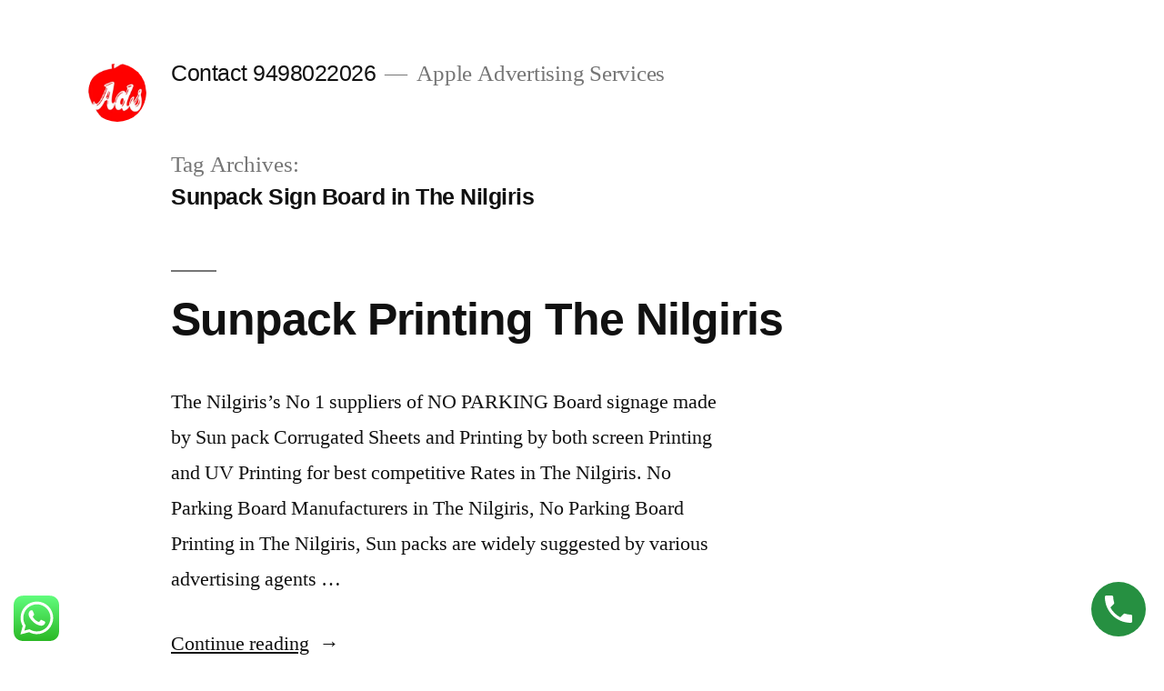

--- FILE ---
content_type: text/javascript
request_url: https://user.callnowbutton.com/domain_c0a0fb91_6c22_4e99_9af7_1b2406502c81.js
body_size: 746
content:
window.CNB_DATA = {"userId":"user_3553f4a6_8418_45da_8f7f_2374db212c9e","domains":[{"id":"domain_c0a0fb91_6c22_4e99_9af7_1b2406502c81","name":"appleadvertisingservices.com","type":"STARTER","timezone":"Asia/Kolkata","trackGA":false,"trackConversion":false,"aliases":[],"properties":{"zindex":"2147483647","debug":"false","scale":"1","allowMultipleButtons":"false"}}],"buttons":[{"id":"button_9d5d95a0_647a_4527_86f8_1e3d5250f096","domainId":"domain_c0a0fb91_6c22_4e99_9af7_1b2406502c81","active":true,"type":"SINGLE","options":{"placement":"BOTTOM_RIGHT","position":null,"displayMode":"ALWAYS","animation":"NONE","scroll":null},"multiButtonOptions":null,"actions":["action_32934d45_d2c4_4d1d_9b4f_1b6094384312"],"conditions":[]}],"actions":[{"id":"action_32934d45_d2c4_4d1d_9b4f_1b6094384312","actionType":"PHONE","actionValue":"+919498022026","properties":{"tally-hide-title":"1","bcc":"","subject":"","link-download":"","modal-width":"400px","map-query-type":"q","body":"","link-target":"_blank","tally-transparent-background":"","whatsapp-title":"","intercom-vertical-padding":"0","modal-height":"400px","iframe-title":"","tally-align-left":"1","cc":"","intercom-alignment":"right","modal-background-color":"","modal-header-background-color":"#009900","whatsapp-placeholderMessage":"","show-notification-count":"","link-download-enabled":"0","message":"","whatsapp-welcomeMessage":"","intercom-horizontal-padding":"0","modal-header-text-color":"#ffffff"},"backgroundColor":"#009900","iconEnabled":true,"iconClass":null,"iconColor":"#FFFFFF","iconText":"call","iconType":"DEFAULT","iconBackgroundImage":null,"labelBackgroundColor":null,"labelText":"Call Now","schedule":{"showAlways":true,"daysOfWeek":[],"start":"08:00","stop":"17:00","timezone":"Asia/Kolkata","outsideHours":null}}],"conditions":[],"options":{"cssLocation":"https://static.callnowbutton.com/css/main.css","jsLocation":"https://static.callnowbutton.com/js/client.js"}}
if (window.CNB_DATA) {  var cnb_js_script = document.createElement('script');  cnb_js_script.type = 'text/javascript';  cnb_js_script.async = 'async';  cnb_js_script.src = window.CNB_DATA.options.jsLocation;  var head = document.head || document.getElementsByTagName('head')[0];  head.appendChild(cnb_js_script);}